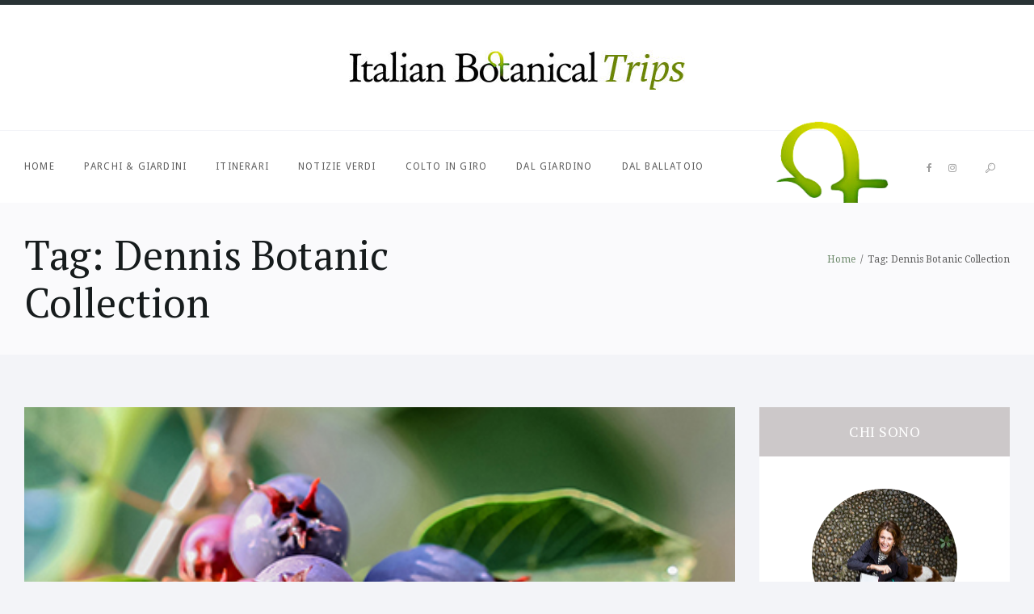

--- FILE ---
content_type: text/html; charset=UTF-8
request_url: https://italianbotanicaltrips.com/tag/dennis-botanic-collection/
body_size: 7749
content:
<!DOCTYPE html><html lang="it-IT" class="no-js"><head><meta charset="UTF-8"><meta name="viewport"
 content="width=device-width, initial-scale=1, maximum-scale=1"><link rel="profile" href="http://gmpg.org/xfn/11"><link rel="pingback" href="https://italianbotanicaltrips.com/xmlrpc.php"> <script>(function (html) {
            html.className = html.className.replace(/\bno-js\b/, 'js')
        })(document.documentElement);</script> <!--[if lt IE 9]> <script src="https://italianbotanicaltrips.com/wp-content/themes/gardeniablog/js/html5.js"></script> <![endif]--><link rel="stylesheet" href="https://maxcdn.bootstrapcdn.com/font-awesome/4.7.0/css/font-awesome.min.css"><link rel="alternate" hreflang="it" href="https://italianbotanicaltrips.com/tag/dennis-botanic-collection/" /><link media="all" href="https://italianbotanicaltrips.com/wp-content/cache/autoptimize/css/autoptimize_36d9e7f790c8116264c7309a10464ab3.css" rel="stylesheet" /><title>Dennis Botanic Collection Archivi | Italian Botanical Trips</title><meta name="robots" content="index, follow, max-snippet:-1, max-image-preview:large, max-video-preview:-1" /><link rel="canonical" href="https://italianbotanicaltrips.com/tag/dennis-botanic-collection/" /><meta property="og:locale" content="it_IT" /><meta property="og:type" content="article" /><meta property="og:title" content="Dennis Botanic Collection Archivi | Italian Botanical Trips" /><meta property="og:url" content="https://italianbotanicaltrips.com/tag/dennis-botanic-collection/" /><meta property="og:site_name" content="Italian Botanical Trips" /><meta name="twitter:card" content="summary" /> <script type="application/ld+json" class="yoast-schema-graph">{"@context":"https://schema.org","@graph":[{"@type":"WebSite","@id":"https://italianbotanicaltrips.com/#website","url":"https://italianbotanicaltrips.com/","name":"Italian Botanical Trips","description":"","potentialAction":[{"@type":"SearchAction","target":"https://italianbotanicaltrips.com/?s={search_term_string}","query-input":"required name=search_term_string"}],"inLanguage":"it-IT"},{"@type":"CollectionPage","@id":"https://italianbotanicaltrips.com/tag/dennis-botanic-collection/#webpage","url":"https://italianbotanicaltrips.com/tag/dennis-botanic-collection/","name":"Dennis Botanic Collection Archivi | Italian Botanical Trips","isPartOf":{"@id":"https://italianbotanicaltrips.com/#website"},"inLanguage":"it-IT","potentialAction":[{"@type":"ReadAction","target":["https://italianbotanicaltrips.com/tag/dennis-botanic-collection/"]}]}]}</script> <link rel='dns-prefetch' href='//fonts.googleapis.com' /><link rel='stylesheet' id='themerex-font-style-google_fonts-css'  href='https://fonts.googleapis.com/css?family=Droid+Serif:400,400italic,700,700italic|PT+Serif:400,400italic,700,700italic|Droid+Sans:400,700&#038;subset=latin,latin-ext' type='text/css' media='all' /> <script type='text/javascript' src='https://italianbotanicaltrips.com/wp-includes/js/jquery/jquery.js?ver=1.12.4-wp' id='jquery-core-js'></script> <link rel="https://api.w.org/" href="https://italianbotanicaltrips.com/wp-json/" /><link rel="alternate" type="application/json" href="https://italianbotanicaltrips.com/wp-json/wp/v2/tags/4498" /><meta name="generator" content="WPML ver:4.3.19 stt:1,27;" /> <script>(function(i,s,o,g,r,a,m){i['GoogleAnalyticsObject']=r;i[r]=i[r]||function(){
  (i[r].q=i[r].q||[]).push(arguments)},i[r].l=1*new Date();a=s.createElement(o),
  m=s.getElementsByTagName(o)[0];a.async=1;a.src=g;m.parentNode.insertBefore(a,m)
  })(window,document,'script','https://www.google-analytics.com/analytics.js','ga');

  ga('create', 'UA-81831618-1', 'auto');
  ga('send', 'pageview');</script>  <script>!function(f,b,e,v,n,t,s)
{if(f.fbq)return;n=f.fbq=function(){n.callMethod?
n.callMethod.apply(n,arguments):n.queue.push(arguments)};
if(!f._fbq)f._fbq=n;n.push=n;n.loaded=!0;n.version='2.0';
n.queue=[];t=b.createElement(e);t.async=!0;
t.src=v;s=b.getElementsByTagName(e)[0];
s.parentNode.insertBefore(t,s)}(window,document,'script',
'https://connect.facebook.net/en_US/fbevents.js');
fbq('init', '191610665123987'); 
fbq('track', 'PageView');</script> <noscript> <img height="1" width="1" 
src="https://www.facebook.com/tr?id=191610665123987&ev=PageView
&noscript=1"/> </noscript><link rel="apple-touch-icon" sizes="152x152" href="/wp-content/uploads/fbrfg/apple-touch-icon.png?v=kPgxgamXm4"><link rel="icon" type="image/png" href="/wp-content/uploads/fbrfg/favicon-32x32.png?v=kPgxgamXm4" sizes="32x32"><link rel="icon" type="image/png" href="/wp-content/uploads/fbrfg/favicon-16x16.png?v=kPgxgamXm4" sizes="16x16"><link rel="manifest" href="/wp-content/uploads/fbrfg/manifest.json?v=kPgxgamXm4"><link rel="mask-icon" href="/wp-content/uploads/fbrfg/safari-pinned-tab.svg?v=kPgxgamXm4" color="#5bbad5"><link rel="shortcut icon" href="/wp-content/uploads/fbrfg/favicon.ico?v=kPgxgamXm4"><meta name="msapplication-config" content="/wp-content/uploads/fbrfg/browserconfig.xml?v=kPgxgamXm4"><meta name="theme-color" content="#ffffff"></head><body class="archive tag tag-dennis-botanic-collection tag-4498 body_style_fullwide blog_mode_blog is_stream top_panel_above sidebar_show sidebar_right"><div class="body_wrap"><div class="page_wrap"><div class="top_panel_logo_wrap" ><div class="content_wrap top_panel_logo logo_wrap"><div class="logo"> <a href="https://italianbotanicaltrips.com/"><img src="https://italianbotanicaltrips.com/wp-content/uploads/2015/09/logo-IBT-1.jpg" class="logo_main" alt=""></a></div></div></div><div class="top_panel_fixed_wrap"></div><header class="top_panel_wrap top_panel_position_above"><div class="menu_main_wrap clearfix"> <img class="img-plant" src="https://italianbotanicaltrips.com/wp-content/uploads/2015/09/cover.png" alt="Cover Gardenia"><div class="content_wrap"><div class="columns_wrap"><div class="column-3_4 menu_main_column"> <a href="#" class="menu_main_responsive_button">menu</a><nav class="menu_main_nav_area"><ul id="menu_main" class="menu_main_nav"><li id="menu-item-13" class="menu-item menu-item-type-custom menu-item-object-custom menu-item-home menu-item-13"><a href="https://italianbotanicaltrips.com/">Home</a></li><li id="menu-item-97" class="menu-item menu-item-type-taxonomy menu-item-object-category menu-item-97"><a href="https://italianbotanicaltrips.com/categoria/parchi-e-giardini/">Parchi &#038; Giardini</a></li><li id="menu-item-98" class="menu-item menu-item-type-taxonomy menu-item-object-category menu-item-has-children menu-item-98"><a href="https://italianbotanicaltrips.com/categoria/itinerari/">Itinerari</a><ul class="sub-menu"><li id="menu-item-529" class="menu-item menu-item-type-taxonomy menu-item-object-category menu-item-529"><a href="https://italianbotanicaltrips.com/categoria/itinerari/andar-per-vivai/">Andar per vivai</a></li><li id="menu-item-528" class="menu-item menu-item-type-taxonomy menu-item-object-category menu-item-528"><a href="https://italianbotanicaltrips.com/categoria/itinerari/andar-per-giardini/">Andar per giardini</a></li><li id="menu-item-527" class="menu-item menu-item-type-taxonomy menu-item-object-category menu-item-527"><a href="https://italianbotanicaltrips.com/categoria/itinerari/andar-per-vigne/">Andar per vigne</a></li><li id="menu-item-10478" class="menu-item menu-item-type-taxonomy menu-item-object-category menu-item-10478"><a href="https://italianbotanicaltrips.com/categoria/itinerari/andar-per-fioriture/">Andar per fioriture</a></li><li id="menu-item-10480" class="menu-item menu-item-type-taxonomy menu-item-object-category menu-item-10480"><a href="https://italianbotanicaltrips.com/categoria/itinerari/paesaggi/">Andar per paesaggi</a></li></ul></li><li id="menu-item-284" class="menu-item menu-item-type-taxonomy menu-item-object-category menu-item-has-children menu-item-284"><a href="https://italianbotanicaltrips.com/categoria/notizie-verdi/">Notizie verdi</a><ul class="sub-menu"><li id="menu-item-532" class="menu-item menu-item-type-taxonomy menu-item-object-category menu-item-532"><a href="https://italianbotanicaltrips.com/categoria/notizie-verdi/piante/">Piante e vivai</a></li><li id="menu-item-533" class="menu-item menu-item-type-taxonomy menu-item-object-category menu-item-533"><a href="https://italianbotanicaltrips.com/categoria/notizie-verdi/prodotti/">Prodotti</a></li><li id="menu-item-531" class="menu-item menu-item-type-taxonomy menu-item-object-category menu-item-531"><a href="https://italianbotanicaltrips.com/categoria/notizie-verdi/eventi/">Eventi</a></li><li id="menu-item-530" class="menu-item menu-item-type-taxonomy menu-item-object-category menu-item-530"><a href="https://italianbotanicaltrips.com/categoria/notizie-verdi/dal-blog/">Dal blog</a></li><li id="menu-item-2143" class="menu-item menu-item-type-taxonomy menu-item-object-category menu-item-2143"><a href="https://italianbotanicaltrips.com/categoria/notizie-verdi/piante-selvatiche/">Piante selvatiche</a></li></ul></li><li id="menu-item-283" class="menu-item menu-item-type-taxonomy menu-item-object-category menu-item-283"><a href="https://italianbotanicaltrips.com/categoria/colto-in-giro/">Colto in giro</a></li><li id="menu-item-282" class="menu-item menu-item-type-taxonomy menu-item-object-category menu-item-has-children menu-item-282"><a href="https://italianbotanicaltrips.com/categoria/dal-giardino/">Dal giardino</a><ul class="sub-menu"><li id="menu-item-523" class="menu-item menu-item-type-taxonomy menu-item-object-category menu-item-523"><a href="https://italianbotanicaltrips.com/categoria/dal-giardino/animali-domestici/">Animali domestici</a></li><li id="menu-item-524" class="menu-item menu-item-type-taxonomy menu-item-object-category menu-item-524"><a href="https://italianbotanicaltrips.com/categoria/dal-giardino/animali-selvatici/">Animali selvatici</a></li></ul></li><li id="menu-item-2144" class="menu-item menu-item-type-taxonomy menu-item-object-category menu-item-2144"><a href="https://italianbotanicaltrips.com/categoria/dal-ballatoio/">Dal ballatoio</a></li></ul></nav></div><div class="column-1_4 search_column"><div class="socials_wrap"><span class="social_item"><a href="https://www.facebook.com/italianbotanicalheritage/?fref=ts" target="_blank" class="social_icons social_facebook"><i class="fa fa-facebook"></i></a></span><span class="social_item"><a href="https://www.instagram.com/italianbotanicaltrips/" target="_blank" class="social_icons social_instagram"><i class="fa fa-instagram"></i></a></span></div><div class="search_wrap search_ajax closed"><div class="search_form_wrap"><form method="get" class="search_form" action="https://italianbotanicaltrips.com/"> <input type="text" class="search_field" placeholder="Cerca..." value="" name="s"> <button type="submit" class="search_submit icon-search-light" title="Start search"></button> <span class="close"></span></form></div><div class="search_results widget_area"><a class="search_results_close icon-cancel"></a><div class="search_results_content"></div></div></div></div></div></div></div></header><div class="top_panel_title"><div class="content_wrap"><div class="page_title"><h1 class="page_caption">Tag: Dennis Botanic Collection</h1></div><div class="breadcrumbs"><a class="breadcrumbs_item home" href="https://italianbotanicaltrips.com/">Home</a><span class="breadcrumbs_delimiter"></span><span class="breadcrumbs_item current">Tag: Dennis Botanic Collection</span></div></div></div><div class="page_content_wrap"><div class="content_wrap"><div class="content"><article id="post-23236" 
 class="post_item post_layout_excerpt post_format_standard post-23236 post type-post status-publish format-standard has-post-thumbnail hentry category-piante tag-amelanchier-alnifolia-martin tag-amelanchier-alnifolia-smokey tag-crataegus-mexicana-stipulacea tag-crataegus-pinnatifida-major-big-golden-star tag-crataegus-schraderiana tag-dennis-botanic-collection tag-elaeagnus-umbellata-pointella-fortunella tag-elaeagnus-umbellata-sweetnsour tag-ficus-carica-little-miss-figgy tag-frutti-insoliti tag-goimi-del-giappone-giallo tag-goumi tag-goumi-del-giappone-rosso tag-il-giardino-commestibile tag-il-giardino-per-gli-uccelii tag-morus-rotundiloba-mojo-berry tag-piccoli-frutti tag-prunus-cerasus-x-p-fruticosa-carmine-jewel"		><div class="post_featured"> <a href="https://pinterest.com/pin/create/button/?url=https%3A%2F%2Fitalianbotanicaltrips.com%2F2021%2F11%2F10%2Fpiccoli-frutti-particolari%2F&#038;media=https%3A%2F%2Fitalianbotanicaltrips.com%2Fwp-content%2Fuploads%2F2021%2F11%2FAmelanchier-alnifolia-%E2%80%98Smokey.jpg&#038;description=Piccoli+frutti+particolari"
 class="post_label label_pinit"
 >Pin It</a> <a href="https://italianbotanicaltrips.com/2021/11/10/piccoli-frutti-particolari/" aria-hidden="true"><img width="424" height="283" src="https://italianbotanicaltrips.com/wp-content/uploads/2021/11/Amelanchier-alnifolia-‘Smokey.jpg" class="attachment-post-thumbnail size-post-thumbnail wp-post-image" alt="Piccoli frutti particolari" loading="lazy" srcset="https://italianbotanicaltrips.com/wp-content/uploads/2021/11/Amelanchier-alnifolia-‘Smokey.jpg 424w, https://italianbotanicaltrips.com/wp-content/uploads/2021/11/Amelanchier-alnifolia-‘Smokey-300x200.jpg 300w" sizes="(max-width: 424px) 100vw, 424px" /></a></div><div class="post_header entry-header"><div class="post_categories"><a href="https://italianbotanicaltrips.com/categoria/notizie-verdi/piante/" rel="category tag">Piante e vivai</a></div><h2 class="post_title entry-title"><a href="https://italianbotanicaltrips.com/2021/11/10/piccoli-frutti-particolari/" rel="bookmark">Piccoli frutti particolari</a></h2></div><div class="post_content entry-content"><p>Saranno gli occhi azzurri e il sorriso aperto, ma Dennis Borroero sembra un ragazzo appena uscito dal liceo, invece è un giovane uomo e giovane padre, con le idee molto chiare. Nato e cresciuto nelle colline delle Langhe, terminati gli&hellip;</p><p><a class="more-link" href="https://italianbotanicaltrips.com/2021/11/10/piccoli-frutti-particolari/">Scopri di più</a></p></div><div class="post_footer entry-footer"> <span class="post_date"><a href="https://italianbotanicaltrips.com/2021/11/10/piccoli-frutti-particolari/">10 Novembre 2021</a></span><div class="post_share"><div class="socials_wrap socials_share socials_size_tiny socials_dir_horizontal"><span class="socials_caption">Share:</span><span class="social_items"><span class="social_item"><a href="https://twitter.com/intent/tweet?text=title&#038;url=link" class="social_icons social_twitter" onclick="window.open('https://twitter.com/intent/tweet?text=Piccoli+frutti+particolari&#038;url=https%3A%2F%2Fitalianbotanicaltrips.com%2F2021%2F11%2F10%2Fpiccoli-frutti-particolari%2F', '_blank', 'scrollbars=0, resizable=1, menubar=0, left=100, top=100, width=480, height=400, toolbar=0, status=0'); return false;" data-count="twitter"><span class="icon-twitter"></span></a></span><span class="social_item"><a href="http://www.facebook.com/sharer.php?s=100&#038;p%5Burl%5D=link&#038;p%5Btitle%5D=title&#038;p%5Bsummary%5D=descr&#038;p%5Bimages%5D%5B0%5D=image" class="social_icons social_facebook" onclick="window.open('https://www.facebook.com/sharer.php?s=100&#038;p%5Burl%5D=https%3A%2F%2Fitalianbotanicaltrips.com%2F2021%2F11%2F10%2Fpiccoli-frutti-particolari%2F&#038;p%5Btitle%5D=Piccoli+frutti+particolari&#038;p%5Bsummary%5D=Saranno+gli+occhi+azzurri+e+il+sorriso+aperto%2C+ma+Dennis+Borroero+sembra+un+ragazzo+appena+uscito+dal+liceo%2C+invece+%C3%A8+un+giovane+uomo+e+giovane+padre%2C+con+le+idee+molto+chiare.+Nato+e+cresciuto+nelle+colline+delle+Langhe%2C+terminati+gli%26hellip%3B&#038;p%5Bimages%5D%5B0%5D=https%3A%2F%2Fitalianbotanicaltrips.com%2Fwp-content%2Fuploads%2F2021%2F11%2FAmelanchier-alnifolia-%E2%80%98Smokey.jpg', '_blank', 'scrollbars=0, resizable=1, menubar=0, left=100, top=100, width=480, height=400, toolbar=0, status=0'); return false;" data-count="facebook"><span class="icon-facebook"></span></a></span><span class="social_item"><a href="https://plus.google.com/share?url=link" class="social_icons social_gplus" onclick="window.open('https://plus.google.com/share?url=https%3A%2F%2Fitalianbotanicaltrips.com%2F2021%2F11%2F10%2Fpiccoli-frutti-particolari%2F', '_blank', 'scrollbars=0, resizable=1, menubar=0, left=100, top=100, width=480, height=400, toolbar=0, status=0'); return false;" data-count="gplus"><span class="icon-gplus"></span></a></span><span class="social_item"><a href="http://www.tumblr.com/share?v=3&#038;u=link&#038;t=title&#038;s=descr" class="social_icons social_tumblr" onclick="window.open('https://www.tumblr.com/share?v=3&#038;u=https%3A%2F%2Fitalianbotanicaltrips.com%2F2021%2F11%2F10%2Fpiccoli-frutti-particolari%2F&#038;t=Piccoli+frutti+particolari&#038;s=Saranno+gli+occhi+azzurri+e+il+sorriso+aperto%2C+ma+Dennis+Borroero+sembra+un+ragazzo+appena+uscito+dal+liceo%2C+invece+%C3%A8+un+giovane+uomo+e+giovane+padre%2C+con+le+idee+molto+chiare.+Nato+e+cresciuto+nelle+colline+delle+Langhe%2C+terminati+gli%26hellip%3B', '_blank', 'scrollbars=0, resizable=1, menubar=0, left=100, top=100, width=480, height=400, toolbar=0, status=0'); return false;" data-count="tumblr"><span class="icon-tumblr"></span></a></span><span class="social_item"><a href="http://connect.mail.ru/share?url=link&#038;title=title&#038;description=descr&#038;imageurl=image" class="social_icons social_mail" onclick="window.open('https://connect.mail.ru/share?url=https%3A%2F%2Fitalianbotanicaltrips.com%2F2021%2F11%2F10%2Fpiccoli-frutti-particolari%2F&#038;title=Piccoli+frutti+particolari&#038;description=Saranno+gli+occhi+azzurri+e+il+sorriso+aperto%2C+ma+Dennis+Borroero+sembra+un+ragazzo+appena+uscito+dal+liceo%2C+invece+%C3%A8+un+giovane+uomo+e+giovane+padre%2C+con+le+idee+molto+chiare.+Nato+e+cresciuto+nelle+colline+delle+Langhe%2C+terminati+gli%26hellip%3B&#038;imageurl=https%3A%2F%2Fitalianbotanicaltrips.com%2Fwp-content%2Fuploads%2F2021%2F11%2FAmelanchier-alnifolia-%E2%80%98Smokey.jpg', '_blank', 'scrollbars=0, resizable=1, menubar=0, left=100, top=100, width=480, height=400, toolbar=0, status=0'); return false;" data-count="mail"><span class="icon-mail"></span></a></span></span></div></div></div></article><article id="post-22795" 
 class="post_item post_layout_excerpt post_format_standard post-22795 post type-post status-publish format-standard has-post-thumbnail hentry category-piante tag-dennis-botanic-collection tag-frutti-eduli tag-piccoli-frutti tag-rosa-incredible-sweet tag-rosa-incredible-crispy tag-rosa-incredible-delicate tag-rosa-incredible-lemon tag-rosa-incredible-mystic tag-rosa-incredible-spicy tag-rose-eduli"		><div class="post_featured"> <a href="https://pinterest.com/pin/create/button/?url=https%3A%2F%2Fitalianbotanicaltrips.com%2F2021%2F05%2F18%2Fle-rose-eduli-di-dennis-botanic-collection%2F&#038;media=https%3A%2F%2Fitalianbotanicaltrips.com%2Fwp-content%2Fuploads%2F2021%2F05%2FRosa-incredible-sweet-min-1.jpg&#038;description=Le+Rose+Eduli+di+Dennis+Botanic+Collection"
 class="post_label label_pinit"
 >Pin It</a> <a href="https://italianbotanicaltrips.com/2021/05/18/le-rose-eduli-di-dennis-botanic-collection/" aria-hidden="true"><img width="770" height="433" src="https://italianbotanicaltrips.com/wp-content/uploads/2021/05/Rosa-incredible-sweet-min-1-770x433.jpg" class="attachment-post-thumbnail size-post-thumbnail wp-post-image" alt="Le Rose Eduli di Dennis Botanic Collection" loading="lazy" srcset="https://italianbotanicaltrips.com/wp-content/uploads/2021/05/Rosa-incredible-sweet-min-1-770x433.jpg 770w, https://italianbotanicaltrips.com/wp-content/uploads/2021/05/Rosa-incredible-sweet-min-1-370x208.jpg 370w" sizes="(max-width: 770px) 100vw, 770px" /></a></div><div class="post_header entry-header"><div class="post_categories"><a href="https://italianbotanicaltrips.com/categoria/notizie-verdi/piante/" rel="category tag">Piante e vivai</a></div><h2 class="post_title entry-title"><a href="https://italianbotanicaltrips.com/2021/05/18/le-rose-eduli-di-dennis-botanic-collection/" rel="bookmark">Le Rose Eduli di Dennis Botanic Collection</a></h2></div><div class="post_content entry-content"><p>Classe 1992, nato e cresciuto nelle colline delle Langhe, a Dogliani, Dennis Barroero si sta già facendo conoscere e apprezzare nel mondo dei vivaisti e degli appassionati di piante e giardini. Terminati gli studi di Agraria, spinto da infinita curiosità,&hellip;</p><p><a class="more-link" href="https://italianbotanicaltrips.com/2021/05/18/le-rose-eduli-di-dennis-botanic-collection/">Scopri di più</a></p></div><div class="post_footer entry-footer"> <span class="post_date"><a href="https://italianbotanicaltrips.com/2021/05/18/le-rose-eduli-di-dennis-botanic-collection/">18 Maggio 2021</a></span><div class="post_share"><div class="socials_wrap socials_share socials_size_tiny socials_dir_horizontal"><span class="socials_caption">Share:</span><span class="social_items"><span class="social_item"><a href="https://twitter.com/intent/tweet?text=title&#038;url=link" class="social_icons social_twitter" onclick="window.open('https://twitter.com/intent/tweet?text=Le+Rose+Eduli+di+Dennis+Botanic+Collection&#038;url=https%3A%2F%2Fitalianbotanicaltrips.com%2F2021%2F05%2F18%2Fle-rose-eduli-di-dennis-botanic-collection%2F', '_blank', 'scrollbars=0, resizable=1, menubar=0, left=100, top=100, width=480, height=400, toolbar=0, status=0'); return false;" data-count="twitter"><span class="icon-twitter"></span></a></span><span class="social_item"><a href="http://www.facebook.com/sharer.php?s=100&#038;p%5Burl%5D=link&#038;p%5Btitle%5D=title&#038;p%5Bsummary%5D=descr&#038;p%5Bimages%5D%5B0%5D=image" class="social_icons social_facebook" onclick="window.open('https://www.facebook.com/sharer.php?s=100&#038;p%5Burl%5D=https%3A%2F%2Fitalianbotanicaltrips.com%2F2021%2F05%2F18%2Fle-rose-eduli-di-dennis-botanic-collection%2F&#038;p%5Btitle%5D=Le+Rose+Eduli+di+Dennis+Botanic+Collection&#038;p%5Bsummary%5D=Classe+1992%2C+nato+e+cresciuto+nelle+colline+delle+Langhe%2C+a+Dogliani%2C+Dennis+Barroero+si+sta+gi%C3%A0+facendo+conoscere+e+apprezzare+nel+mondo+dei+vivaisti+e+degli+appassionati+di+piante+e+giardini.+Terminati+gli+studi+di+Agraria%2C+spinto+da+infinita+curiosit%C3%A0%2C%26hellip%3B&#038;p%5Bimages%5D%5B0%5D=https%3A%2F%2Fitalianbotanicaltrips.com%2Fwp-content%2Fuploads%2F2021%2F05%2FRosa-incredible-sweet-min-1-770x433.jpg', '_blank', 'scrollbars=0, resizable=1, menubar=0, left=100, top=100, width=480, height=400, toolbar=0, status=0'); return false;" data-count="facebook"><span class="icon-facebook"></span></a></span><span class="social_item"><a href="https://plus.google.com/share?url=link" class="social_icons social_gplus" onclick="window.open('https://plus.google.com/share?url=https%3A%2F%2Fitalianbotanicaltrips.com%2F2021%2F05%2F18%2Fle-rose-eduli-di-dennis-botanic-collection%2F', '_blank', 'scrollbars=0, resizable=1, menubar=0, left=100, top=100, width=480, height=400, toolbar=0, status=0'); return false;" data-count="gplus"><span class="icon-gplus"></span></a></span><span class="social_item"><a href="http://www.tumblr.com/share?v=3&#038;u=link&#038;t=title&#038;s=descr" class="social_icons social_tumblr" onclick="window.open('https://www.tumblr.com/share?v=3&#038;u=https%3A%2F%2Fitalianbotanicaltrips.com%2F2021%2F05%2F18%2Fle-rose-eduli-di-dennis-botanic-collection%2F&#038;t=Le+Rose+Eduli+di+Dennis+Botanic+Collection&#038;s=Classe+1992%2C+nato+e+cresciuto+nelle+colline+delle+Langhe%2C+a+Dogliani%2C+Dennis+Barroero+si+sta+gi%C3%A0+facendo+conoscere+e+apprezzare+nel+mondo+dei+vivaisti+e+degli+appassionati+di+piante+e+giardini.+Terminati+gli+studi+di+Agraria%2C+spinto+da+infinita+curiosit%C3%A0%2C%26hellip%3B', '_blank', 'scrollbars=0, resizable=1, menubar=0, left=100, top=100, width=480, height=400, toolbar=0, status=0'); return false;" data-count="tumblr"><span class="icon-tumblr"></span></a></span><span class="social_item"><a href="http://connect.mail.ru/share?url=link&#038;title=title&#038;description=descr&#038;imageurl=image" class="social_icons social_mail" onclick="window.open('https://connect.mail.ru/share?url=https%3A%2F%2Fitalianbotanicaltrips.com%2F2021%2F05%2F18%2Fle-rose-eduli-di-dennis-botanic-collection%2F&#038;title=Le+Rose+Eduli+di+Dennis+Botanic+Collection&#038;description=Classe+1992%2C+nato+e+cresciuto+nelle+colline+delle+Langhe%2C+a+Dogliani%2C+Dennis+Barroero+si+sta+gi%C3%A0+facendo+conoscere+e+apprezzare+nel+mondo+dei+vivaisti+e+degli+appassionati+di+piante+e+giardini.+Terminati+gli+studi+di+Agraria%2C+spinto+da+infinita+curiosit%C3%A0%2C%26hellip%3B&#038;imageurl=https%3A%2F%2Fitalianbotanicaltrips.com%2Fwp-content%2Fuploads%2F2021%2F05%2FRosa-incredible-sweet-min-1-770x433.jpg', '_blank', 'scrollbars=0, resizable=1, menubar=0, left=100, top=100, width=480, height=400, toolbar=0, status=0'); return false;" data-count="mail"><span class="icon-mail"></span></a></span></span></div></div></div></article><div class="nav-links-old"> <span class="nav-prev"></span> <span class="nav-next"></span></div></div><div class="sidebar right widget_area"><aside id="themerex_widget_aboutme-2" class="widget widget_aboutme"><h5 class="widget_title">Chi sono</h5><div class="aboutme_avatar"> <a href="http://www.italianbotanicalheritage.com/it/ideatori.php#margherita-lombardi" target="_blank"> <img src="https://italianbotanicaltrips.com/wp-content/uploads/2015/09/ibt-margherita-lombardi.jpg" alt="Margherita Lombardi"> </a></div> <a href="http://www.italianbotanicalheritage.com/it/ideatori.php#margherita-lombardi" target="_blank"><h5 class="aboutme_username">Margherita Lombardi</h5> </a><h6 class="aboutme_userposition">Founder and editor in chief</h6><div class="aboutme_description"></div><div class="socials_wrap"><span class="social_item"><a href="https://www.facebook.com/italianbotanicalheritage/?fref=ts" target="_blank" class="social_icons social_facebook"><i class="fa fa-facebook"></i></a></span><span class="social_item"><a href="https://www.instagram.com/italianbotanicaltrips/" target="_blank" class="social_icons social_instagram"><i class="fa fa-instagram"></i></a></span></div></aside><aside id="themerex_widget_aboutme-4" class="widget widget_aboutme"><h5 class="widget_title">Il team</h5><div class="aboutme_avatar"> <a href="http://www.italianbotanicalheritage.com/it/ideatori.php#selena-mastromartino" target="_blank"> <img src="https://italianbotanicaltrips.com/wp-content/uploads/2015/09/selena-mastromartino.jpg" alt="Selena Mastromartino"> </a></div> <a href="http://www.italianbotanicalheritage.com/it/ideatori.php#selena-mastromartino" target="_blank"><h5 class="aboutme_username">Selena Mastromartino</h5> </a><h6 class="aboutme_userposition">Digital strategy consultant</h6><div class="aboutme_description"></div></aside><aside id="themerex_widget_aboutme-5" class="widget widget_aboutme"><div class="aboutme_avatar"> <a href="http://www.italianbotanicalheritage.com/it/ideatori.php#cristina-kubler" target="_blank"> <img src="https://italianbotanicaltrips.com/wp-content/uploads/2015/09/cristina-kubler.jpg" alt="Cristina Kubler"> </a></div> <a href="http://www.italianbotanicalheritage.com/it/ideatori.php#cristina-kubler" target="_blank"><h5 class="aboutme_username">Cristina Kubler</h5> </a><h6 class="aboutme_userposition">PR e media consultant</h6><div class="aboutme_description"></div></aside><aside id="themerex_widget_aboutme-3" class="widget widget_aboutme"><div class="aboutme_avatar"> <a href="http://www.italianbotanicalheritage.com/it/ideatori.php#rossana-sessa" target="_blank"> <img src="https://italianbotanicaltrips.com/wp-content/uploads/2015/09/rossana-sessa.jpg" alt="Rossana Sessa"> </a></div> <a href="http://www.italianbotanicalheritage.com/it/ideatori.php#rossana-sessa" target="_blank"><h5 class="aboutme_username">Rossana Sessa</h5> </a><h6 class="aboutme_userposition">Marketing and communication</h6><div class="aboutme_description"></div></aside><aside id="recent-posts-5" class="widget widget_recent_entries"><h5 class="widget_title">Post Recenti</h5><ul><li> <a href="https://italianbotanicaltrips.com/2023/11/24/luva-ursina/">L&#8217;uva ursina</a> <span class="post-date">24 Novembre 2023</span></li><li> <a href="https://italianbotanicaltrips.com/2023/02/24/leggera-e-incantevole-lewisia-cotylendon/">Leggera e incantevole, Lewisia cotylendon</a> <span class="post-date">24 Febbraio 2023</span></li><li> <a href="https://italianbotanicaltrips.com/2023/02/21/il-recupero-della-collezione-di-agrumi-di-villa-reale-di-monza/">La collezione di agrumi di Villa Reale di Monza</a> <span class="post-date">21 Febbraio 2023</span></li><li> <a href="https://italianbotanicaltrips.com/2022/12/15/teneri-e-divertenti-gli-animali-di-viva-harp/">Teneri e divertenti, gli animali di Viva Harp</a> <span class="post-date">15 Dicembre 2022</span></li><li> <a href="https://italianbotanicaltrips.com/2022/10/18/larix-decidua-lalbero-doro/">Larix decidua, l&#8217;albero d&#8217;oro</a> <span class="post-date">18 Ottobre 2022</span></li></ul></aside></div></div></div><div class="copyright_wrap"><div class="copyright_wrap_inner"><div class="content_wrap"><div class="columns_wrap"><div class="column-1_4 menu_area"></div><div class="column-2_4 logo_area"><div class="logo_wrap"><div class="logo"> <a href="https://italianbotanicaltrips.com/"><img src="https://italianbotanicaltrips.com/wp-content/uploads/2015/09/logo-IBT-1.jpg" class="logo_footer" alt=""></a></div></div></div><div class="column-1_4 socials_area"><div class="socials_wrap"><span class="social_item"><a href="https://www.facebook.com/italianbotanicalheritage/?fref=ts" target="_blank" class="social_icons social_facebook"><i class="fa fa-facebook"></i></a></span><span class="social_item"><a href="https://www.instagram.com/italianbotanicaltrips/" target="_blank" class="social_icons social_instagram"><i class="fa fa-instagram"></i></a></span></div><div class="copyright_text">Italian Botanical Trips © 2015-2017.</div></div></div></div></div></div></div></div> <a href="#" class="scroll_to_top icon-up" title="Scroll to top"></a> <script type="text/javascript">if (typeof THEMEREX_GLOBALS == 'undefined') THEMEREX_GLOBALS = {};jQuery(document).ready(function() {THEMEREX_GLOBALS['ajax_url']				= 'https://italianbotanicaltrips.com/wp-admin/admin-ajax.php';THEMEREX_GLOBALS['ajax_nonce']			= '7aabda4249';THEMEREX_GLOBALS['site_url']				= 'https://italianbotanicaltrips.com';THEMEREX_GLOBALS['user_logged_in']		= false;THEMEREX_GLOBALS['menu_mode_relayout_width']		= 0;THEMEREX_GLOBALS['menu_mode_responsive_width']	= 800;THEMEREX_GLOBALS['menu_animation_in']			= 'none';THEMEREX_GLOBALS['menu_animation_out']			= 'none';THEMEREX_GLOBALS['popup_engine']			= '';THEMEREX_GLOBALS['use_mediaelements']	= true;THEMEREX_GLOBALS['message_maxlength']	= 1000;THEMEREX_GLOBALS['admin_mode']			= false;THEMEREX_GLOBALS['email_mask']			= '^([a-zA-Z0-9_\-]+\.)*[a-zA-Z0-9_\-]+@[a-z0-9_\-]+(\.[a-z0-9_\-]+)*\.[a-z]{2,6}$';THEMEREX_GLOBALS['strings']				= {
									'magnific_loading':		'Loading image',
									'magnific_error':		'Error loading image',
									'error_like':			'Error saving your like! Please, try again later.',
									'error_global':			'Error data validation!',
									'name_empty':			'The name can\'t be empty',
									'name_long':			'Too long name',
									'email_empty':			'Too short (or empty) email address',
									'email_long':			'Too long email address',
									'email_not_valid':		'Invalid email address',
									'text_empty':			'The message text can\'t be empty',
									'text_long':			'Too long message text',
									'search_error':			'Search error! Try again later.',
									'send_complete':		'Send message complete!',
									'send_error':			'Transmit failed!'
			};});</script> <script type='text/javascript' id='mediaelement-core-js-before'>var mejsL10n = {"language":"it","strings":{"mejs.download-file":"Scarica il file","mejs.install-flash":"Stai usando un browser che non ha Flash player abilitato o installato. Attiva il tuo plugin Flash player o scarica l'ultima versione da https:\/\/get.adobe.com\/flashplayer\/","mejs.fullscreen":"Schermo intero","mejs.play":"Play","mejs.pause":"Pausa","mejs.time-slider":"Time Slider","mejs.time-help-text":"Usa i tasti freccia sinistra\/destra per avanzare di un secondo, su\/gi\u00f9 per avanzare di 10 secondi.","mejs.live-broadcast":"Diretta streaming","mejs.volume-help-text":"Usa i tasti freccia su\/gi\u00f9 per aumentare o diminuire il volume.","mejs.unmute":"Togli il muto","mejs.mute":"Muto","mejs.volume-slider":"Cursore del volume","mejs.video-player":"Video Player","mejs.audio-player":"Audio Player","mejs.captions-subtitles":"Didascalie\/Sottotitoli","mejs.captions-chapters":"Capitoli","mejs.none":"Nessuna","mejs.afrikaans":"Afrikaans","mejs.albanian":"Albanese","mejs.arabic":"Arabo","mejs.belarusian":"Bielorusso","mejs.bulgarian":"Bulgaro","mejs.catalan":"Catalano","mejs.chinese":"Cinese","mejs.chinese-simplified":"Cinese (semplificato)","mejs.chinese-traditional":"Cinese (tradizionale)","mejs.croatian":"Croato","mejs.czech":"Ceco","mejs.danish":"Danese","mejs.dutch":"Olandese","mejs.english":"Inglese","mejs.estonian":"Estone","mejs.filipino":"Filippino","mejs.finnish":"Finlandese","mejs.french":"Francese","mejs.galician":"Galician","mejs.german":"Tedesco","mejs.greek":"Greco","mejs.haitian-creole":"Haitian Creole","mejs.hebrew":"Ebraico","mejs.hindi":"Hindi","mejs.hungarian":"Ungherese","mejs.icelandic":"Icelandic","mejs.indonesian":"Indonesiano","mejs.irish":"Irish","mejs.italian":"Italiano","mejs.japanese":"Giapponese","mejs.korean":"Coreano","mejs.latvian":"Lettone","mejs.lithuanian":"Lituano","mejs.macedonian":"Macedone","mejs.malay":"Malese","mejs.maltese":"Maltese","mejs.norwegian":"Norvegese","mejs.persian":"Persiano","mejs.polish":"Polacco","mejs.portuguese":"Portoghese","mejs.romanian":"Romeno","mejs.russian":"Russo","mejs.serbian":"Serbo","mejs.slovak":"Slovak","mejs.slovenian":"Sloveno","mejs.spanish":"Spagnolo","mejs.swahili":"Swahili","mejs.swedish":"Svedese","mejs.tagalog":"Tagalog","mejs.thai":"Thailandese","mejs.turkish":"Turco","mejs.ukrainian":"Ucraino","mejs.vietnamese":"Vietnamita","mejs.welsh":"Gallese","mejs.yiddish":"Yiddish"}};</script> <script type='text/javascript' id='mediaelement-js-extra'>var _wpmejsSettings = {"pluginPath":"\/wp-includes\/js\/mediaelement\/","classPrefix":"mejs-","stretching":"responsive"};</script> <script defer src="https://italianbotanicaltrips.com/wp-content/cache/autoptimize/js/autoptimize_ad2cd43566bafc39f56b5e35f37c7d5a.js"></script></body></html>